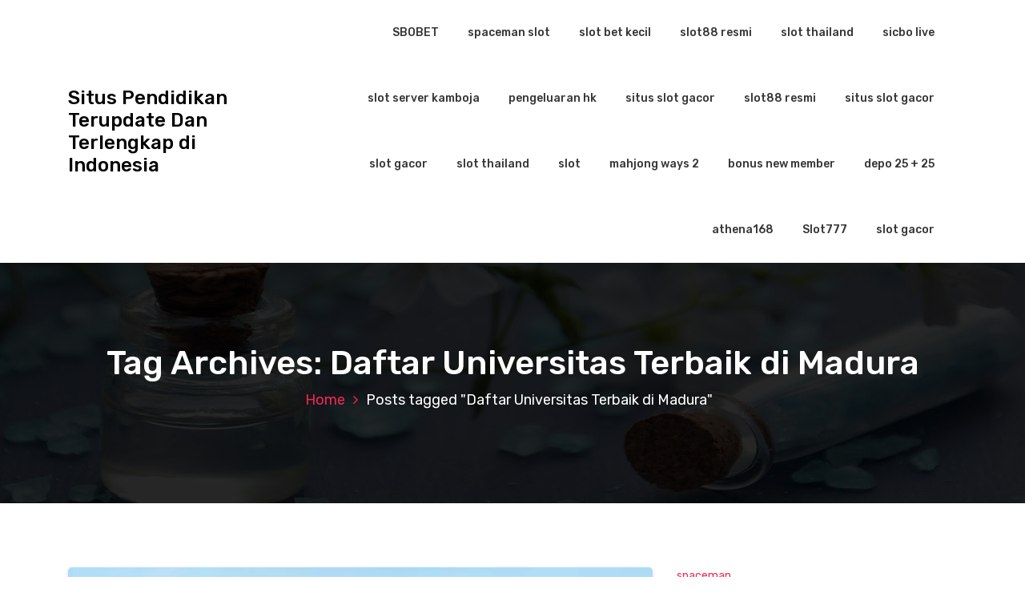

--- FILE ---
content_type: text/html; charset=UTF-8
request_url: https://inetnews.id/tag/daftar-universitas-terbaik-di-madura/
body_size: 12941
content:
<!DOCTYPE html>
<html lang="id">
	<head>
		<meta charset="UTF-8">
		<meta name="viewport" content="width=device-width, initial-scale=1">
		<link rel="profile" href="https://gmpg.org/xfn/11">
		
		<meta name='robots' content='index, follow, max-image-preview:large, max-snippet:-1, max-video-preview:-1'/>

	<!-- This site is optimized with the Yoast SEO plugin v23.2 - https://yoast.com/wordpress/plugins/seo/ -->
	<title>Daftar Universitas Terbaik di Madura Arsip - Situs Pendidikan Terupdate Dan Terlengkap di Indonesia</title>
	<link rel="canonical" href="https://inetnews.id/tag/daftar-universitas-terbaik-di-madura/"/>
	<meta property="og:locale" content="id_ID"/>
	<meta property="og:type" content="article"/>
	<meta property="og:title" content="Daftar Universitas Terbaik di Madura Arsip - Situs Pendidikan Terupdate Dan Terlengkap di Indonesia"/>
	<meta property="og:url" content="https://inetnews.id/tag/daftar-universitas-terbaik-di-madura/"/>
	<meta property="og:site_name" content="Situs Pendidikan Terupdate Dan Terlengkap di Indonesia"/>
	<meta name="twitter:card" content="summary_large_image"/>
	<script type="application/ld+json" class="yoast-schema-graph">{"@context":"https://schema.org","@graph":[{"@type":"CollectionPage","@id":"https://inetnews.id/tag/daftar-universitas-terbaik-di-madura/","url":"https://inetnews.id/tag/daftar-universitas-terbaik-di-madura/","name":"Daftar Universitas Terbaik di Madura Arsip - Situs Pendidikan Terupdate Dan Terlengkap di Indonesia","isPartOf":{"@id":"https://inetnews.id/#website"},"primaryImageOfPage":{"@id":"https://inetnews.id/tag/daftar-universitas-terbaik-di-madura/#primaryimage"},"image":{"@id":"https://inetnews.id/tag/daftar-universitas-terbaik-di-madura/#primaryimage"},"thumbnailUrl":"https://inetnews.id/wp-content/uploads/2023/10/image-2023-10-20T100408.964.png","breadcrumb":{"@id":"https://inetnews.id/tag/daftar-universitas-terbaik-di-madura/#breadcrumb"},"inLanguage":"id"},{"@type":"ImageObject","inLanguage":"id","@id":"https://inetnews.id/tag/daftar-universitas-terbaik-di-madura/#primaryimage","url":"https://inetnews.id/wp-content/uploads/2023/10/image-2023-10-20T100408.964.png","contentUrl":"https://inetnews.id/wp-content/uploads/2023/10/image-2023-10-20T100408.964.png","width":640,"height":360,"caption":"5 Daftar Universitas Terbaik di Madura"},{"@type":"BreadcrumbList","@id":"https://inetnews.id/tag/daftar-universitas-terbaik-di-madura/#breadcrumb","itemListElement":[{"@type":"ListItem","position":1,"name":"Beranda","item":"https://inetnews.id/"},{"@type":"ListItem","position":2,"name":"Daftar Universitas Terbaik di Madura"}]},{"@type":"WebSite","@id":"https://inetnews.id/#website","url":"https://inetnews.id/","name":"Situs Pendidikan Terupdate Dan Terlengkap di Indonesia","description":"","potentialAction":[{"@type":"SearchAction","target":{"@type":"EntryPoint","urlTemplate":"https://inetnews.id/?s={search_term_string}"},"query-input":"required name=search_term_string"}],"inLanguage":"id"}]}</script>
	<!-- / Yoast SEO plugin. -->


<link rel='dns-prefetch' href='//fonts.googleapis.com'/>
<link rel="alternate" type="application/rss+xml" title="Situs Pendidikan Terupdate Dan Terlengkap di Indonesia &raquo; Feed" href="https://inetnews.id/feed/"/>
<link rel="alternate" type="application/rss+xml" title="Situs Pendidikan Terupdate Dan Terlengkap di Indonesia &raquo; Umpan Komentar" href="https://inetnews.id/comments/feed/"/>
<link rel="alternate" type="application/rss+xml" title="Situs Pendidikan Terupdate Dan Terlengkap di Indonesia &raquo; Daftar Universitas Terbaik di Madura Umpan Tag" href="https://inetnews.id/tag/daftar-universitas-terbaik-di-madura/feed/"/>
<style id='wp-img-auto-sizes-contain-inline-css' type='text/css'>
img:is([sizes=auto i],[sizes^="auto," i]){contain-intrinsic-size:3000px 1500px}
/*# sourceURL=wp-img-auto-sizes-contain-inline-css */
</style>
<style id='wp-emoji-styles-inline-css' type='text/css'>

	img.wp-smiley, img.emoji {
		display: inline !important;
		border: none !important;
		box-shadow: none !important;
		height: 1em !important;
		width: 1em !important;
		margin: 0 0.07em !important;
		vertical-align: -0.1em !important;
		background: none !important;
		padding: 0 !important;
	}
/*# sourceURL=wp-emoji-styles-inline-css */
</style>
<style id='wp-block-library-inline-css' type='text/css'>
:root{--wp-block-synced-color:#7a00df;--wp-block-synced-color--rgb:122,0,223;--wp-bound-block-color:var(--wp-block-synced-color);--wp-editor-canvas-background:#ddd;--wp-admin-theme-color:#007cba;--wp-admin-theme-color--rgb:0,124,186;--wp-admin-theme-color-darker-10:#006ba1;--wp-admin-theme-color-darker-10--rgb:0,107,160.5;--wp-admin-theme-color-darker-20:#005a87;--wp-admin-theme-color-darker-20--rgb:0,90,135;--wp-admin-border-width-focus:2px}@media (min-resolution:192dpi){:root{--wp-admin-border-width-focus:1.5px}}.wp-element-button{cursor:pointer}:root .has-very-light-gray-background-color{background-color:#eee}:root .has-very-dark-gray-background-color{background-color:#313131}:root .has-very-light-gray-color{color:#eee}:root .has-very-dark-gray-color{color:#313131}:root .has-vivid-green-cyan-to-vivid-cyan-blue-gradient-background{background:linear-gradient(135deg,#00d084,#0693e3)}:root .has-purple-crush-gradient-background{background:linear-gradient(135deg,#34e2e4,#4721fb 50%,#ab1dfe)}:root .has-hazy-dawn-gradient-background{background:linear-gradient(135deg,#faaca8,#dad0ec)}:root .has-subdued-olive-gradient-background{background:linear-gradient(135deg,#fafae1,#67a671)}:root .has-atomic-cream-gradient-background{background:linear-gradient(135deg,#fdd79a,#004a59)}:root .has-nightshade-gradient-background{background:linear-gradient(135deg,#330968,#31cdcf)}:root .has-midnight-gradient-background{background:linear-gradient(135deg,#020381,#2874fc)}:root{--wp--preset--font-size--normal:16px;--wp--preset--font-size--huge:42px}.has-regular-font-size{font-size:1em}.has-larger-font-size{font-size:2.625em}.has-normal-font-size{font-size:var(--wp--preset--font-size--normal)}.has-huge-font-size{font-size:var(--wp--preset--font-size--huge)}.has-text-align-center{text-align:center}.has-text-align-left{text-align:left}.has-text-align-right{text-align:right}.has-fit-text{white-space:nowrap!important}#end-resizable-editor-section{display:none}.aligncenter{clear:both}.items-justified-left{justify-content:flex-start}.items-justified-center{justify-content:center}.items-justified-right{justify-content:flex-end}.items-justified-space-between{justify-content:space-between}.screen-reader-text{border:0;clip-path:inset(50%);height:1px;margin:-1px;overflow:hidden;padding:0;position:absolute;width:1px;word-wrap:normal!important}.screen-reader-text:focus{background-color:#ddd;clip-path:none;color:#444;display:block;font-size:1em;height:auto;left:5px;line-height:normal;padding:15px 23px 14px;text-decoration:none;top:5px;width:auto;z-index:100000}html :where(.has-border-color){border-style:solid}html :where([style*=border-top-color]){border-top-style:solid}html :where([style*=border-right-color]){border-right-style:solid}html :where([style*=border-bottom-color]){border-bottom-style:solid}html :where([style*=border-left-color]){border-left-style:solid}html :where([style*=border-width]){border-style:solid}html :where([style*=border-top-width]){border-top-style:solid}html :where([style*=border-right-width]){border-right-style:solid}html :where([style*=border-bottom-width]){border-bottom-style:solid}html :where([style*=border-left-width]){border-left-style:solid}html :where(img[class*=wp-image-]){height:auto;max-width:100%}:where(figure){margin:0 0 1em}html :where(.is-position-sticky){--wp-admin--admin-bar--position-offset:var(--wp-admin--admin-bar--height,0px)}@media screen and (max-width:600px){html :where(.is-position-sticky){--wp-admin--admin-bar--position-offset:0px}}

/*# sourceURL=wp-block-library-inline-css */
</style><style id='wp-block-archives-inline-css' type='text/css'>
.wp-block-archives{box-sizing:border-box}.wp-block-archives-dropdown label{display:block}
/*# sourceURL=https://inetnews.id/wp-includes/blocks/archives/style.min.css */
</style>
<style id='wp-block-heading-inline-css' type='text/css'>
h1:where(.wp-block-heading).has-background,h2:where(.wp-block-heading).has-background,h3:where(.wp-block-heading).has-background,h4:where(.wp-block-heading).has-background,h5:where(.wp-block-heading).has-background,h6:where(.wp-block-heading).has-background{padding:1.25em 2.375em}h1.has-text-align-left[style*=writing-mode]:where([style*=vertical-lr]),h1.has-text-align-right[style*=writing-mode]:where([style*=vertical-rl]),h2.has-text-align-left[style*=writing-mode]:where([style*=vertical-lr]),h2.has-text-align-right[style*=writing-mode]:where([style*=vertical-rl]),h3.has-text-align-left[style*=writing-mode]:where([style*=vertical-lr]),h3.has-text-align-right[style*=writing-mode]:where([style*=vertical-rl]),h4.has-text-align-left[style*=writing-mode]:where([style*=vertical-lr]),h4.has-text-align-right[style*=writing-mode]:where([style*=vertical-rl]),h5.has-text-align-left[style*=writing-mode]:where([style*=vertical-lr]),h5.has-text-align-right[style*=writing-mode]:where([style*=vertical-rl]),h6.has-text-align-left[style*=writing-mode]:where([style*=vertical-lr]),h6.has-text-align-right[style*=writing-mode]:where([style*=vertical-rl]){rotate:180deg}
/*# sourceURL=https://inetnews.id/wp-includes/blocks/heading/style.min.css */
</style>
<style id='wp-block-code-inline-css' type='text/css'>
.wp-block-code{box-sizing:border-box}.wp-block-code code{
  /*!rtl:begin:ignore*/direction:ltr;display:block;font-family:inherit;overflow-wrap:break-word;text-align:initial;white-space:pre-wrap
  /*!rtl:end:ignore*/}
/*# sourceURL=https://inetnews.id/wp-includes/blocks/code/style.min.css */
</style>
<style id='wp-block-group-inline-css' type='text/css'>
.wp-block-group{box-sizing:border-box}:where(.wp-block-group.wp-block-group-is-layout-constrained){position:relative}
/*# sourceURL=https://inetnews.id/wp-includes/blocks/group/style.min.css */
</style>
<style id='global-styles-inline-css' type='text/css'>
:root{--wp--preset--aspect-ratio--square: 1;--wp--preset--aspect-ratio--4-3: 4/3;--wp--preset--aspect-ratio--3-4: 3/4;--wp--preset--aspect-ratio--3-2: 3/2;--wp--preset--aspect-ratio--2-3: 2/3;--wp--preset--aspect-ratio--16-9: 16/9;--wp--preset--aspect-ratio--9-16: 9/16;--wp--preset--color--black: #000000;--wp--preset--color--cyan-bluish-gray: #abb8c3;--wp--preset--color--white: #ffffff;--wp--preset--color--pale-pink: #f78da7;--wp--preset--color--vivid-red: #cf2e2e;--wp--preset--color--luminous-vivid-orange: #ff6900;--wp--preset--color--luminous-vivid-amber: #fcb900;--wp--preset--color--light-green-cyan: #7bdcb5;--wp--preset--color--vivid-green-cyan: #00d084;--wp--preset--color--pale-cyan-blue: #8ed1fc;--wp--preset--color--vivid-cyan-blue: #0693e3;--wp--preset--color--vivid-purple: #9b51e0;--wp--preset--gradient--vivid-cyan-blue-to-vivid-purple: linear-gradient(135deg,rgb(6,147,227) 0%,rgb(155,81,224) 100%);--wp--preset--gradient--light-green-cyan-to-vivid-green-cyan: linear-gradient(135deg,rgb(122,220,180) 0%,rgb(0,208,130) 100%);--wp--preset--gradient--luminous-vivid-amber-to-luminous-vivid-orange: linear-gradient(135deg,rgb(252,185,0) 0%,rgb(255,105,0) 100%);--wp--preset--gradient--luminous-vivid-orange-to-vivid-red: linear-gradient(135deg,rgb(255,105,0) 0%,rgb(207,46,46) 100%);--wp--preset--gradient--very-light-gray-to-cyan-bluish-gray: linear-gradient(135deg,rgb(238,238,238) 0%,rgb(169,184,195) 100%);--wp--preset--gradient--cool-to-warm-spectrum: linear-gradient(135deg,rgb(74,234,220) 0%,rgb(151,120,209) 20%,rgb(207,42,186) 40%,rgb(238,44,130) 60%,rgb(251,105,98) 80%,rgb(254,248,76) 100%);--wp--preset--gradient--blush-light-purple: linear-gradient(135deg,rgb(255,206,236) 0%,rgb(152,150,240) 100%);--wp--preset--gradient--blush-bordeaux: linear-gradient(135deg,rgb(254,205,165) 0%,rgb(254,45,45) 50%,rgb(107,0,62) 100%);--wp--preset--gradient--luminous-dusk: linear-gradient(135deg,rgb(255,203,112) 0%,rgb(199,81,192) 50%,rgb(65,88,208) 100%);--wp--preset--gradient--pale-ocean: linear-gradient(135deg,rgb(255,245,203) 0%,rgb(182,227,212) 50%,rgb(51,167,181) 100%);--wp--preset--gradient--electric-grass: linear-gradient(135deg,rgb(202,248,128) 0%,rgb(113,206,126) 100%);--wp--preset--gradient--midnight: linear-gradient(135deg,rgb(2,3,129) 0%,rgb(40,116,252) 100%);--wp--preset--font-size--small: 13px;--wp--preset--font-size--medium: 20px;--wp--preset--font-size--large: 36px;--wp--preset--font-size--x-large: 42px;--wp--preset--spacing--20: 0.44rem;--wp--preset--spacing--30: 0.67rem;--wp--preset--spacing--40: 1rem;--wp--preset--spacing--50: 1.5rem;--wp--preset--spacing--60: 2.25rem;--wp--preset--spacing--70: 3.38rem;--wp--preset--spacing--80: 5.06rem;--wp--preset--shadow--natural: 6px 6px 9px rgba(0, 0, 0, 0.2);--wp--preset--shadow--deep: 12px 12px 50px rgba(0, 0, 0, 0.4);--wp--preset--shadow--sharp: 6px 6px 0px rgba(0, 0, 0, 0.2);--wp--preset--shadow--outlined: 6px 6px 0px -3px rgb(255, 255, 255), 6px 6px rgb(0, 0, 0);--wp--preset--shadow--crisp: 6px 6px 0px rgb(0, 0, 0);}:where(.is-layout-flex){gap: 0.5em;}:where(.is-layout-grid){gap: 0.5em;}body .is-layout-flex{display: flex;}.is-layout-flex{flex-wrap: wrap;align-items: center;}.is-layout-flex > :is(*, div){margin: 0;}body .is-layout-grid{display: grid;}.is-layout-grid > :is(*, div){margin: 0;}:where(.wp-block-columns.is-layout-flex){gap: 2em;}:where(.wp-block-columns.is-layout-grid){gap: 2em;}:where(.wp-block-post-template.is-layout-flex){gap: 1.25em;}:where(.wp-block-post-template.is-layout-grid){gap: 1.25em;}.has-black-color{color: var(--wp--preset--color--black) !important;}.has-cyan-bluish-gray-color{color: var(--wp--preset--color--cyan-bluish-gray) !important;}.has-white-color{color: var(--wp--preset--color--white) !important;}.has-pale-pink-color{color: var(--wp--preset--color--pale-pink) !important;}.has-vivid-red-color{color: var(--wp--preset--color--vivid-red) !important;}.has-luminous-vivid-orange-color{color: var(--wp--preset--color--luminous-vivid-orange) !important;}.has-luminous-vivid-amber-color{color: var(--wp--preset--color--luminous-vivid-amber) !important;}.has-light-green-cyan-color{color: var(--wp--preset--color--light-green-cyan) !important;}.has-vivid-green-cyan-color{color: var(--wp--preset--color--vivid-green-cyan) !important;}.has-pale-cyan-blue-color{color: var(--wp--preset--color--pale-cyan-blue) !important;}.has-vivid-cyan-blue-color{color: var(--wp--preset--color--vivid-cyan-blue) !important;}.has-vivid-purple-color{color: var(--wp--preset--color--vivid-purple) !important;}.has-black-background-color{background-color: var(--wp--preset--color--black) !important;}.has-cyan-bluish-gray-background-color{background-color: var(--wp--preset--color--cyan-bluish-gray) !important;}.has-white-background-color{background-color: var(--wp--preset--color--white) !important;}.has-pale-pink-background-color{background-color: var(--wp--preset--color--pale-pink) !important;}.has-vivid-red-background-color{background-color: var(--wp--preset--color--vivid-red) !important;}.has-luminous-vivid-orange-background-color{background-color: var(--wp--preset--color--luminous-vivid-orange) !important;}.has-luminous-vivid-amber-background-color{background-color: var(--wp--preset--color--luminous-vivid-amber) !important;}.has-light-green-cyan-background-color{background-color: var(--wp--preset--color--light-green-cyan) !important;}.has-vivid-green-cyan-background-color{background-color: var(--wp--preset--color--vivid-green-cyan) !important;}.has-pale-cyan-blue-background-color{background-color: var(--wp--preset--color--pale-cyan-blue) !important;}.has-vivid-cyan-blue-background-color{background-color: var(--wp--preset--color--vivid-cyan-blue) !important;}.has-vivid-purple-background-color{background-color: var(--wp--preset--color--vivid-purple) !important;}.has-black-border-color{border-color: var(--wp--preset--color--black) !important;}.has-cyan-bluish-gray-border-color{border-color: var(--wp--preset--color--cyan-bluish-gray) !important;}.has-white-border-color{border-color: var(--wp--preset--color--white) !important;}.has-pale-pink-border-color{border-color: var(--wp--preset--color--pale-pink) !important;}.has-vivid-red-border-color{border-color: var(--wp--preset--color--vivid-red) !important;}.has-luminous-vivid-orange-border-color{border-color: var(--wp--preset--color--luminous-vivid-orange) !important;}.has-luminous-vivid-amber-border-color{border-color: var(--wp--preset--color--luminous-vivid-amber) !important;}.has-light-green-cyan-border-color{border-color: var(--wp--preset--color--light-green-cyan) !important;}.has-vivid-green-cyan-border-color{border-color: var(--wp--preset--color--vivid-green-cyan) !important;}.has-pale-cyan-blue-border-color{border-color: var(--wp--preset--color--pale-cyan-blue) !important;}.has-vivid-cyan-blue-border-color{border-color: var(--wp--preset--color--vivid-cyan-blue) !important;}.has-vivid-purple-border-color{border-color: var(--wp--preset--color--vivid-purple) !important;}.has-vivid-cyan-blue-to-vivid-purple-gradient-background{background: var(--wp--preset--gradient--vivid-cyan-blue-to-vivid-purple) !important;}.has-light-green-cyan-to-vivid-green-cyan-gradient-background{background: var(--wp--preset--gradient--light-green-cyan-to-vivid-green-cyan) !important;}.has-luminous-vivid-amber-to-luminous-vivid-orange-gradient-background{background: var(--wp--preset--gradient--luminous-vivid-amber-to-luminous-vivid-orange) !important;}.has-luminous-vivid-orange-to-vivid-red-gradient-background{background: var(--wp--preset--gradient--luminous-vivid-orange-to-vivid-red) !important;}.has-very-light-gray-to-cyan-bluish-gray-gradient-background{background: var(--wp--preset--gradient--very-light-gray-to-cyan-bluish-gray) !important;}.has-cool-to-warm-spectrum-gradient-background{background: var(--wp--preset--gradient--cool-to-warm-spectrum) !important;}.has-blush-light-purple-gradient-background{background: var(--wp--preset--gradient--blush-light-purple) !important;}.has-blush-bordeaux-gradient-background{background: var(--wp--preset--gradient--blush-bordeaux) !important;}.has-luminous-dusk-gradient-background{background: var(--wp--preset--gradient--luminous-dusk) !important;}.has-pale-ocean-gradient-background{background: var(--wp--preset--gradient--pale-ocean) !important;}.has-electric-grass-gradient-background{background: var(--wp--preset--gradient--electric-grass) !important;}.has-midnight-gradient-background{background: var(--wp--preset--gradient--midnight) !important;}.has-small-font-size{font-size: var(--wp--preset--font-size--small) !important;}.has-medium-font-size{font-size: var(--wp--preset--font-size--medium) !important;}.has-large-font-size{font-size: var(--wp--preset--font-size--large) !important;}.has-x-large-font-size{font-size: var(--wp--preset--font-size--x-large) !important;}
/*# sourceURL=global-styles-inline-css */
</style>

<style id='classic-theme-styles-inline-css' type='text/css'>
/*! This file is auto-generated */
.wp-block-button__link{color:#fff;background-color:#32373c;border-radius:9999px;box-shadow:none;text-decoration:none;padding:calc(.667em + 2px) calc(1.333em + 2px);font-size:1.125em}.wp-block-file__button{background:#32373c;color:#fff;text-decoration:none}
/*# sourceURL=/wp-includes/css/classic-themes.min.css */
</style>
<link rel='stylesheet' id='bootstrap-min-css' href='https://inetnews.id/wp-content/themes/hantus/assets/css/bootstrap.min.css?ver=6.9' type='text/css' media='all'/>
<link rel='stylesheet' id='meanmenu-min-css' href='https://inetnews.id/wp-content/themes/hantus/assets/css/meanmenu.min.css?ver=6.9' type='text/css' media='all'/>
<link rel='stylesheet' id='hantus-typography-css' href='https://inetnews.id/wp-content/themes/hantus/assets/css/typography/typograhpy.css?ver=6.9' type='text/css' media='all'/>
<link rel='stylesheet' id='font-awesome-css' href='https://inetnews.id/wp-content/themes/hantus/assets/css/fonts/font-awesome/css/font-awesome.min.css?ver=6.9' type='text/css' media='all'/>
<link rel='stylesheet' id='owl-carousel-min-css' href='https://inetnews.id/wp-content/themes/hantus/assets/css/owl.carousel.min.css?ver=6.9' type='text/css' media='all'/>
<link rel='stylesheet' id='hantus-wp-test-css' href='https://inetnews.id/wp-content/themes/hantus/assets/css/wp-test.css?ver=6.9' type='text/css' media='all'/>
<link rel='stylesheet' id='hantus-woocommerce-css' href='https://inetnews.id/wp-content/themes/hantus/assets/css/woo.css?ver=6.9' type='text/css' media='all'/>
<link rel='stylesheet' id='hantus-widget-css' href='https://inetnews.id/wp-content/themes/hantus/assets/css/widget.css?ver=6.9' type='text/css' media='all'/>
<link rel='stylesheet' id='hantus-style-css' href='https://inetnews.id/wp-content/themes/hantus/style.css?ver=6.9' type='text/css' media='all'/>
<link rel='stylesheet' id='hantus-responsive-css' href='https://inetnews.id/wp-content/themes/hantus/assets/css/responsive.css?ver=6.9' type='text/css' media='all'/>
<link rel='stylesheet' id='hantus-default-css' href='https://inetnews.id/wp-content/themes/hantus/assets/css/colors/default.css?ver=6.9' type='text/css' media='all'/>
<link crossorigin="anonymous" rel='stylesheet' id='hantus-fonts-css' href='//fonts.googleapis.com/css?family=Dancing+Script%3A400%2C700%7CRubik%3A300%2C400%2C500%2C700%2C900&#038;subset=latin%2Clatin-ext' type='text/css' media='all'/>
<script type="text/javascript" src="https://inetnews.id/wp-includes/js/jquery/jquery.min.js?ver=3.7.1" id="jquery-core-js"></script>
<script type="text/javascript" src="https://inetnews.id/wp-includes/js/jquery/jquery-migrate.min.js?ver=3.4.1" id="jquery-migrate-js"></script>
<script type="text/javascript" src="https://inetnews.id/wp-content/themes/hantus/assets/js/owl.carousel.min.js?ver=1" id="jquery-owl-carousel-js"></script>
<script type="text/javascript" src="https://inetnews.id/wp-content/themes/hantus/assets/js/custom.js?ver=1" id="hantus-custom-js-js"></script>
<link rel="https://api.w.org/" href="https://inetnews.id/wp-json/"/><link rel="alternate" title="JSON" type="application/json" href="https://inetnews.id/wp-json/wp/v2/tags/265"/><link rel="EditURI" type="application/rsd+xml" title="RSD" href="https://inetnews.id/xmlrpc.php?rsd"/>
<meta name="generator" content="WordPress 6.9"/>
<div style="display:none;">
<a href="https://rajamahjong.id/">rajamahjong</a><br>
<a href="https://eventoselclaustro.com/">slot deposit 5000</a><br>
<a href="https://sacreddeermerch.id/">slot bonus</a><br>
<a href="https://longwoodroofingpros.com/">nova88 alternatif</a><br>
<a href="https://southspizza.com/">ibcbet login</a><br>
<a href="https://hyundaiharapanindah.id/">slot bonus</a><br>
<a href="https://www.kingvaletservice.id/">sbobet88</a><br>
<a href="https://www.achecocinanikkei.com/">slot bonus 100</a><br>
	<a href="https://dankysbbq.com/">judi bola parlay</a><br>
	<a href="https://www.atrbpnkabserang.com/">slot server thailand no 1</a><br>
<a href="https://rajamahjong.com/">rajamahjong.com</a><br>
</div>
	<style type="text/css">
			.site-title,
		.site-description {
			color: #000000;
		}
		</style>
	<!-- There is no amphtml version available for this URL. -->	</head>
	
<body class="archive tag tag-daftar-universitas-terbaik-di-madura tag-265 wp-theme-hantus hfeed">
<div id="page" class="site">
	<a class="skip-link screen-reader-text" href="#main">Skip to content</a>
	
	<!-- Start: Header
============================= -->
    <!-- Start: Navigation
    ============================= -->
    <section class="navbar-wrapper">
        <div class="navbar-area sticky-nav">
            <div class="container">
                <div class="row">
                    <div class="col-lg-3 col-7 my-auto">
                        <div class="logo main">
                          							<a href="https://inetnews.id/">
								<h4 class="site-title">
									Situs Pendidikan Terupdate Dan Terlengkap di Indonesia								</h4>
							</a>			
												                        </div>
                    </div>
                    <div class="col-lg-9 col-4 d-none d-lg-inline-block text-right my-auto">
                    	<div class="navigation">
	                        <nav class="main-menu">
	                            <ul id="menu-tanpa-nama" class=""><li itemscope="itemscope" itemtype="https://www.schema.org/SiteNavigationElement" id="menu-item-303" class="menu-item menu-item-type-custom menu-item-object-custom menu-item-303 nav-item"><a title="SBOBET" href="https://bppjambi.info/" class="nav-link">SBOBET</a></li>
<li itemscope="itemscope" itemtype="https://www.schema.org/SiteNavigationElement" id="menu-item-317" class="menu-item menu-item-type-custom menu-item-object-custom menu-item-317 nav-item"><a title="spaceman slot" href="https://edennailsfairlawn.com/" class="nav-link">spaceman slot</a></li>
<li itemscope="itemscope" itemtype="https://www.schema.org/SiteNavigationElement" id="menu-item-413" class="menu-item menu-item-type-custom menu-item-object-custom menu-item-413 nav-item"><a title="slot bet kecil" href="https://desabangsring-banyuwangi.com/" class="nav-link">slot bet kecil</a></li>
<li itemscope="itemscope" itemtype="https://www.schema.org/SiteNavigationElement" id="menu-item-415" class="menu-item menu-item-type-custom menu-item-object-custom menu-item-415 nav-item"><a title="slot88 resmi" href="https://rutanpekanbaru.id/" class="nav-link">slot88 resmi</a></li>
<li itemscope="itemscope" itemtype="https://www.schema.org/SiteNavigationElement" id="menu-item-425" class="menu-item menu-item-type-custom menu-item-object-custom menu-item-425 nav-item"><a title="slot thailand" href="https://www.sukhothai-oakpark.com/" class="nav-link">slot thailand</a></li>
<li itemscope="itemscope" itemtype="https://www.schema.org/SiteNavigationElement" id="menu-item-426" class="menu-item menu-item-type-custom menu-item-object-custom menu-item-426 nav-item"><a title="sicbo live" href="https://www.stthomasapostle.org/" class="nav-link">sicbo live</a></li>
<li itemscope="itemscope" itemtype="https://www.schema.org/SiteNavigationElement" id="menu-item-427" class="menu-item menu-item-type-custom menu-item-object-custom menu-item-427 nav-item"><a title="slot server kamboja" href="https://julietinparis.net/" class="nav-link">slot server kamboja</a></li>
<li itemscope="itemscope" itemtype="https://www.schema.org/SiteNavigationElement" id="menu-item-429" class="menu-item menu-item-type-custom menu-item-object-custom menu-item-429 nav-item"><a title="pengeluaran hk" href="https://welcomehkpools.com/" class="nav-link">pengeluaran hk</a></li>
<li itemscope="itemscope" itemtype="https://www.schema.org/SiteNavigationElement" id="menu-item-430" class="menu-item menu-item-type-custom menu-item-object-custom menu-item-430 nav-item"><a title="situs slot gacor" href="https://apartemensummareconbekasi.com/" class="nav-link">situs slot gacor</a></li>
<li itemscope="itemscope" itemtype="https://www.schema.org/SiteNavigationElement" id="menu-item-432" class="menu-item menu-item-type-custom menu-item-object-custom menu-item-432 nav-item"><a title="slot88 resmi" href="https://www.jaxscrapmetalrecycling.com/" class="nav-link">slot88 resmi</a></li>
<li itemscope="itemscope" itemtype="https://www.schema.org/SiteNavigationElement" id="menu-item-433" class="menu-item menu-item-type-custom menu-item-object-custom menu-item-433 nav-item"><a title="situs slot gacor" href="https://supafreshjapan.com/" class="nav-link">situs slot gacor</a></li>
<li itemscope="itemscope" itemtype="https://www.schema.org/SiteNavigationElement" id="menu-item-435" class="menu-item menu-item-type-custom menu-item-object-custom menu-item-435 nav-item"><a title="slot gacor" href="https://spoondc.com/" class="nav-link">slot gacor</a></li>
<li itemscope="itemscope" itemtype="https://www.schema.org/SiteNavigationElement" id="menu-item-436" class="menu-item menu-item-type-custom menu-item-object-custom menu-item-436 nav-item"><a title="slot thailand" href="https://klinikhukumkalsel.com/" class="nav-link">slot thailand</a></li>
<li itemscope="itemscope" itemtype="https://www.schema.org/SiteNavigationElement" id="menu-item-437" class="menu-item menu-item-type-custom menu-item-object-custom menu-item-437 nav-item"><a title="slot" href="https://www.lokerpontianak.com/" class="nav-link">slot</a></li>
<li itemscope="itemscope" itemtype="https://www.schema.org/SiteNavigationElement" id="menu-item-442" class="menu-item menu-item-type-custom menu-item-object-custom menu-item-442 nav-item"><a title="mahjong ways 2" href="https://www.tvrisulsel.com/" class="nav-link">mahjong ways 2</a></li>
<li itemscope="itemscope" itemtype="https://www.schema.org/SiteNavigationElement" id="menu-item-443" class="menu-item menu-item-type-custom menu-item-object-custom menu-item-443 nav-item"><a title="bonus new member" href="https://www.lokermedanterbaru.com/" class="nav-link">bonus new member</a></li>
<li itemscope="itemscope" itemtype="https://www.schema.org/SiteNavigationElement" id="menu-item-451" class="menu-item menu-item-type-custom menu-item-object-custom menu-item-451 nav-item"><a title="depo 25 + 25" href="https://www.mangasusu.co.id/" class="nav-link">depo 25 + 25</a></li>
<li itemscope="itemscope" itemtype="https://www.schema.org/SiteNavigationElement" id="menu-item-456" class="menu-item menu-item-type-custom menu-item-object-custom menu-item-456 nav-item"><a title="athena168" href="https://www.cousinsbbq.org/" class="nav-link">athena168</a></li>
<li itemscope="itemscope" itemtype="https://www.schema.org/SiteNavigationElement" id="menu-item-458" class="menu-item menu-item-type-custom menu-item-object-custom menu-item-458 nav-item"><a title="Slot777" href="https://culichitown.net/" class="nav-link">Slot777</a></li>
<li itemscope="itemscope" itemtype="https://www.schema.org/SiteNavigationElement" id="menu-item-459" class="menu-item menu-item-type-custom menu-item-object-custom menu-item-459 nav-item"><a title="slot gacor" href="https://www.miramar-hospital.com/" class="nav-link">slot gacor</a></li>
</ul>	                        </nav>
							<div class="mbl-right">
								<ul class="mbl">
																																			</ul>
							</div>
                        </div>
                    </div>
                    <div class="col-5 text-right d-block d-lg-none my-auto">
						<div class="mbl-right">
							<ul class="mbl">
																							</ul>
						</div>
                    </div>
					<div class="sb-search sb-search-popup">
						<div class="sb-search-pop">
							<form action="https://inetnews.id/">
								<input class="sb-search-input" placeholder="Search" type="search" value="" name="s" id="s">
								<button type="button" id='search-clicker' class="sb-icon-search"><i class="fa fa-close"></i></button>
							</form>
						</div>
					</div>
                </div>
            </div>
            <!-- Start Mobile Menu -->
            <div class="mobile-menu-area d-lg-none">
                <div class="container">
                    <div class="row">
                        <div class="col-md-12">
                            <div class="mobile-menu">
                                <nav class="mobile-menu-active">
                                   <ul id="menu-tanpa-nama-1" class=""><li itemscope="itemscope" itemtype="https://www.schema.org/SiteNavigationElement" class="menu-item menu-item-type-custom menu-item-object-custom menu-item-303 nav-item"><a title="SBOBET" href="https://bppjambi.info/" class="nav-link">SBOBET</a></li>
<li itemscope="itemscope" itemtype="https://www.schema.org/SiteNavigationElement" class="menu-item menu-item-type-custom menu-item-object-custom menu-item-317 nav-item"><a title="spaceman slot" href="https://edennailsfairlawn.com/" class="nav-link">spaceman slot</a></li>
<li itemscope="itemscope" itemtype="https://www.schema.org/SiteNavigationElement" class="menu-item menu-item-type-custom menu-item-object-custom menu-item-413 nav-item"><a title="slot bet kecil" href="https://desabangsring-banyuwangi.com/" class="nav-link">slot bet kecil</a></li>
<li itemscope="itemscope" itemtype="https://www.schema.org/SiteNavigationElement" class="menu-item menu-item-type-custom menu-item-object-custom menu-item-415 nav-item"><a title="slot88 resmi" href="https://rutanpekanbaru.id/" class="nav-link">slot88 resmi</a></li>
<li itemscope="itemscope" itemtype="https://www.schema.org/SiteNavigationElement" class="menu-item menu-item-type-custom menu-item-object-custom menu-item-425 nav-item"><a title="slot thailand" href="https://www.sukhothai-oakpark.com/" class="nav-link">slot thailand</a></li>
<li itemscope="itemscope" itemtype="https://www.schema.org/SiteNavigationElement" class="menu-item menu-item-type-custom menu-item-object-custom menu-item-426 nav-item"><a title="sicbo live" href="https://www.stthomasapostle.org/" class="nav-link">sicbo live</a></li>
<li itemscope="itemscope" itemtype="https://www.schema.org/SiteNavigationElement" class="menu-item menu-item-type-custom menu-item-object-custom menu-item-427 nav-item"><a title="slot server kamboja" href="https://julietinparis.net/" class="nav-link">slot server kamboja</a></li>
<li itemscope="itemscope" itemtype="https://www.schema.org/SiteNavigationElement" class="menu-item menu-item-type-custom menu-item-object-custom menu-item-429 nav-item"><a title="pengeluaran hk" href="https://welcomehkpools.com/" class="nav-link">pengeluaran hk</a></li>
<li itemscope="itemscope" itemtype="https://www.schema.org/SiteNavigationElement" class="menu-item menu-item-type-custom menu-item-object-custom menu-item-430 nav-item"><a title="situs slot gacor" href="https://apartemensummareconbekasi.com/" class="nav-link">situs slot gacor</a></li>
<li itemscope="itemscope" itemtype="https://www.schema.org/SiteNavigationElement" class="menu-item menu-item-type-custom menu-item-object-custom menu-item-432 nav-item"><a title="slot88 resmi" href="https://www.jaxscrapmetalrecycling.com/" class="nav-link">slot88 resmi</a></li>
<li itemscope="itemscope" itemtype="https://www.schema.org/SiteNavigationElement" class="menu-item menu-item-type-custom menu-item-object-custom menu-item-433 nav-item"><a title="situs slot gacor" href="https://supafreshjapan.com/" class="nav-link">situs slot gacor</a></li>
<li itemscope="itemscope" itemtype="https://www.schema.org/SiteNavigationElement" class="menu-item menu-item-type-custom menu-item-object-custom menu-item-435 nav-item"><a title="slot gacor" href="https://spoondc.com/" class="nav-link">slot gacor</a></li>
<li itemscope="itemscope" itemtype="https://www.schema.org/SiteNavigationElement" class="menu-item menu-item-type-custom menu-item-object-custom menu-item-436 nav-item"><a title="slot thailand" href="https://klinikhukumkalsel.com/" class="nav-link">slot thailand</a></li>
<li itemscope="itemscope" itemtype="https://www.schema.org/SiteNavigationElement" class="menu-item menu-item-type-custom menu-item-object-custom menu-item-437 nav-item"><a title="slot" href="https://www.lokerpontianak.com/" class="nav-link">slot</a></li>
<li itemscope="itemscope" itemtype="https://www.schema.org/SiteNavigationElement" class="menu-item menu-item-type-custom menu-item-object-custom menu-item-442 nav-item"><a title="mahjong ways 2" href="https://www.tvrisulsel.com/" class="nav-link">mahjong ways 2</a></li>
<li itemscope="itemscope" itemtype="https://www.schema.org/SiteNavigationElement" class="menu-item menu-item-type-custom menu-item-object-custom menu-item-443 nav-item"><a title="bonus new member" href="https://www.lokermedanterbaru.com/" class="nav-link">bonus new member</a></li>
<li itemscope="itemscope" itemtype="https://www.schema.org/SiteNavigationElement" class="menu-item menu-item-type-custom menu-item-object-custom menu-item-451 nav-item"><a title="depo 25 + 25" href="https://www.mangasusu.co.id/" class="nav-link">depo 25 + 25</a></li>
<li itemscope="itemscope" itemtype="https://www.schema.org/SiteNavigationElement" class="menu-item menu-item-type-custom menu-item-object-custom menu-item-456 nav-item"><a title="athena168" href="https://www.cousinsbbq.org/" class="nav-link">athena168</a></li>
<li itemscope="itemscope" itemtype="https://www.schema.org/SiteNavigationElement" class="menu-item menu-item-type-custom menu-item-object-custom menu-item-458 nav-item"><a title="Slot777" href="https://culichitown.net/" class="nav-link">Slot777</a></li>
<li itemscope="itemscope" itemtype="https://www.schema.org/SiteNavigationElement" class="menu-item menu-item-type-custom menu-item-object-custom menu-item-459 nav-item"><a title="slot gacor" href="https://www.miramar-hospital.com/" class="nav-link">slot gacor</a></li>
</ul>                                </nav>
                                
                            </div>
                        </div>
                    </div>
                </div>
            </div>
            <!-- End Mobile Menu -->
        </div>        
    </section>
    <!-- End: Navigation
    ============================= -->
<section id="breadcrumb-area" style="background:url('https://inetnews.id/wp-content/themes/hantus/assets/images/bg/breadcrumb-bg.jpg') no-repeat center scroll;">

	<div class="container">
            <div class="row">
                <div class="col-12 text-center">
					<h2>
						Tag Archives: Daftar Universitas Terbaik di Madura					</h2>
					<ul class="breadcrumb-nav list-inline">
						<li><a href="https://inetnews.id">Home</a> <li class="active">Posts tagged  "Daftar Universitas Terbaik di Madura"</li></li>					</ul>
			</div>
		</div>
	</div>
</section>
	
	<div id="main"><section id="blog-content" class="section-padding">
        <div class="container">
            <div class="row">
                <!-- Blog Content -->
                <div class="col-lg-8 col-md-12 mb-5 mb-lg-0">
											<div class="row">
															<div class="col-lg-12 col-md-12 col-sm-12 mb-lg-0 mb-4">
	<article class="blog-post" id="post-239" class="post-239 post type-post status-publish format-standard has-post-thumbnail hentry category-universitas tag-daftar-universitas-di-madura tag-daftar-universitas-terbaik-di-madura tag-universitas-di-madura tag-universitas-terbaik-di-madura">
		<div class="post-thumb">
			<img width="640" height="360" src="https://inetnews.id/wp-content/uploads/2023/10/image-2023-10-20T100408.964.png" class="attachment-post-thumbnail size-post-thumbnail wp-post-image" alt="5 Daftar Universitas Terbaik di Madura" decoding="async" fetchpriority="high" srcset="https://inetnews.id/wp-content/uploads/2023/10/image-2023-10-20T100408.964.png 640w, https://inetnews.id/wp-content/uploads/2023/10/image-2023-10-20T100408.964-300x169.png 300w" sizes="(max-width: 640px) 100vw, 640px"/>	
		</div>
		<div class="post-content">
			<ul class="meta-info">
				<li class="post-date"><a href="https://inetnews.id/2023/10/">On 20  Okt  2023</a></li>
				<li class="posted-by"><a href="https://inetnews.id/author/admin_o5vs2b96/">By admin</a></li>
				 <li class="post-category"><a href="https://inetnews.id/5-daftar-universitas-terbaik-di-madura/"><i class="fa fa-folder-open"></i> <a href="https://inetnews.id/category/universitas/" rel="category tag">Universitas</a></a></li>
				<li class="comments-quantity"><a href="https://inetnews.id/5-daftar-universitas-terbaik-di-madura/?noamp=mobile#respond"><i class="fa fa-wechat"></i> 0 Comments</a></li>
			</ul>
			<h4 class="post-title"><a href="https://inetnews.id/5-daftar-universitas-terbaik-di-madura/" rel="bookmark">5 Daftar Universitas Terbaik di Madura</a></h4> 
			 <p style="text-align: justify;"><strong>5 Daftar Universitas Terbaik di Madura</strong> &#8211; Ada beberapa <a href="https://www.pa-pandan.net/">situs slot bet 200</a> rekomendari universitas terbaik di madura. Madura merupakan sebuah pulau yang bedara di timur jawa, sebelah nya kota surabaya. Dengan keindahan alam madura, terdapat juga universitas yang bisa kamu jadikan sebagai rekomendasi. Di madura terdapat universita terkemuka yang menawarkan pendidikan berkualitas. yang berfokus dengan berbagai bidang studi, Berikut ini merupakan rekomendasi universitas di madura.</p>
<h2 style="text-align: justify;">1. Universitas Trunojoyo Madura (UTM)</h2>
<p style="text-align: justify;">Universitas Trunojoyo Madura yang terletak di Bangkalan, merupakan universitas terbesar di Madura. UTM menawarkan beberapa program studi di bidang ilmu sosial, ekonomi, teknik, dan ilmu hukum. Dengan memiliki fasilitas yang modern dan dosen berkualitas, universitas tersebut sudah menghasilkan lulusan yang berkompeten dan siap bersaing di dunia kerja.</p>
<h2 style="text-align: justify;">2. Universitas Madura (UNIRA)</h2>
<p style="text-align: justify;">Universitas Madura, yang terletak di Pamekasan merupakan salah satu universitas terkemuka di Madura. Unira menawarkan berbagai program studi, termasuk ilmu komputer, ekonomi, hukum, dan pendidikan. Dengan adanya kurikulum <a href="https://sunflowerspas.com/">slot777 login</a> yang relevan dan fasilitas yang memadai, Unira berkomitmen untuk menghasilkan lulusan yang berdaya saing dan siap menghadapi tantangan global.</p>
<h2 style="text-align: justify;">3. Universitas Nahdlatul Ulama Madura (UNU)</h2>
<p style="text-align: justify;">Universitas Nahdlatul Ulama Madura yang terletak di Sumenep. Nahdlatul Ulama yang mendirikan universita tersebut merupakan sebuah organisasi Islam terbesar di Indonesia. UNU menawarkan program studi di bidang kedokteran, hukum, dan ekonomi syariah. Dengan pendekatan pendidikan yang berbasis nilai-nilai Islam, UNU bertujuan <a href="https://www.heartoftexasbb.com/">akun pro rusia</a> untuk menghasilkan lulusan yang berintegritas dan berkontribusi dalam pembangunan masyarakat.</p>
<h2 style="text-align: justify;">4. Universitas Trisakti Madura (UTAMA)</h2>
<p style="text-align: justify;">Universitas Trisakti Madura yang terletak di Sampang, merupakan universitas yang berkembang sangat pesat di Madura. UTAMA menawarkan berbagai program studi di bidang bisnis, teknik, komunikasi, dan keperawatan. Dengan fasilitas yang modern dan kurikulum yang berorientasi pada kebutuhan industri, UTAMA membekali mahasiswa dengan pengetahuan dan keterampilan yang relevan dengan dunia kerja.</p>
<p><strong>Baca juga</strong> : <a href="https://inetnews.id/10-sekolah-yang-masuk-daftar-smp-terbaik-di-ponorogo/"><strong>10 Sekolah yang Masuk Daftar SMP Terbaik di Ponorogo</strong></a></p>
<h2 style="text-align: justify;">5. Universitas Islam Madura (UIM)</h2>
<p style="text-align: justify;">Universitas Islam Madura yang terletak di Pamekasan. Majelis Ulama Indonesia (MUI) yang mendirikan universita islam Madura. UIM menawarkan berbagai program studi di bidang agama, ilmu sosial, dan ekonomi. Dengan pendekatan pendidikan yang berbasis nilai-nilai Islam. Tempat tersebut bertujuan untuk menghasilkan lulusan yang memiliki pemahaman yang mendalam tentang Islam dan siap berkontribusi dalam masyarakat. Dengan keberhasilan universitas di Madura dalam meraih peringkat dunia adalah bukti nyata komitmen mereka untuk memberikan pendidikan berkualitas tinggi kepada mahasiswa.</p>
		</div>
	</article>                            
</div>
																			</div>  
                                   </div>
                <!-- Sidebar -->
                <div class="col-lg-4 col-md-12">
	<section class="sidebar">
		<aside id="block-9" class="widget widget_block"><a href="https://izzysushi.com/">spaceman</a>
  <br/>
<a href="https://firesideinnbville.com/">situs slot</a>
  <br/>
<a href="https://nailafreshteawithnuts.com/">bola88 login</a>
  <br/>
<a href="https://eclipseschoology.com/">mahjong ways 2</a>
  <br/>
<a href="https://snehasalon.com/">slot gacor maxwin</a>
  <br/>
<a href="https://www.eddiepintosmarina.com/">nova88</a>
  <br/>
<a href="https://fairwayinnstay.com/">baccarat online</a>
  <br/>
<a href="https://www.7conserve.com/">ibcbet</a>
  <br/>
<a href="http://zamzamshoppingonline.com/">sbobet88</a>
  <br/>
 <a href="https://shophappyfeet.co/">judi bola online</a>
  <br/>
 <a href="https://bowsherathletics.com/">sicbo</a>
  <br/>
<a href="https://www.danisgrill.com/">mahjong ways 2</a>
  <br/>
<a href="https://kalikalabhairavtantrik.com/product/kasi-kalabhairava-pooja/">bonus new member 100</a>
  <br/>
<a href="https://dollys-closet.com/">link slot resmi</a><br>
<a href="https://loschavosrestaurant.com/">slot gacor</a><br>
<a href="https://www.memphishair-salon.com/">mahjong ways</a><br>
<a href="https://fulminareair.com/">slot thailand</a><br>
<a href="https://comprartcc.com/">rajascatter88 login</a><br>
<a href="https://aralinhelp.com/tula/">slot bet 100</a><br>
<a href="https://gates-of-olymp.com/">olympus slot</a>
  <br/>
<a href="https://flavorecho.com/wendys-bbq-sauce-recipe/">banggacor88</a><br>
<a href="https://sjescentralschool.com/contact-us/">https://sjescentralschool.com/contact-us/</a>
  <br/>
<a href="https://admin.redapuestoenvivo.com/">https://admin.redapuestoenvivo.com/</a>
  <br/>
<a href="https://www.lafiestagranderestaurante.com/">slot bet 100</a>
  <br/>
<a href="https://www.poldevinstitute.org/">https://www.poldevinstitute.org/</a>
  <br/>
<a href="https://www.lavishhairstudiosalon.com/">slot gacor 777</a><br>
<a href="https://www.surfmonkeyfellowship.com/">slot depo 10k</a>
  <br/>
<a href="https://kitsdls.com/mls/">spaceman slot</a><br>
<a href="https://www.pizzaprimaburbank.com/">rtp slot</a><br>
<a href="https://wing-chun.id/">Mahjong</a>
  <br/>
<a href="https://www.geekisus.com/">bonus new member 100</a><br>
<a href="https://www.italicapizzabarmenu.com/">situs slot thailand</a>
<br>
<a href="https://rajamahjong88.id/">Raja mahjong</a><br>
<a href="https://kitydr.com/">slot bet 400</a>
<br>
<a href="https://zerochlorpoolsystems.com/">slot deposit qris</a><br>
<a href="https://beacukaitarakan.com/">sbobet88</a>
  <br/>
<a href="https://rsiacatherinebooth.com/">joker gaming</a>
  <br/>
<a href="https://ramenshowlv.com/">mahjong</a>
  <br/>
<a href="https://www.desaamasingkota.com/">spaceman</a>
  <br/>
<a href="https://rutansengkang.id/">slot gacor</a><br>


<a href="https://orangemotelsavannah.com/">Situs Slot Malaysia</a>
  <br/>
<a href="https://hmihukumbrawijaya.com/">slot server thailand</a><br>
<a href="https://www.hotelfenixcucuta.com/">raja mahjong</a><br>
<a href="https://www.sernasgrill.com/">https://www.sernasgrill.com/</a><br>
<a href="https://rsudadjidarmo.id/">slot server thailand</a><br>
<a href="https://ikasma3bdg.com/">slot garansi kekalahan 100</a><br>
<a href="https://10fingersrestaurant.com/">slot deposit 10 ribu</a><br>
<a href="https://www.lesnailbar.net/">Slot Server Kamboja</a><br>
<a href="https://topgolfsuitesorlando.com/">slot thailand</a><br>
<a href="https://pcpafikotapnk.org/">slot nexus</a><br>
<a href="https://kadinkotatasik.id/">slot depo 10k</a><br>
<a href="https://webgis-kotabaru.com/">https://webgis-kotabaru.com/</a><br>
<a href="https://www.kiyi-restaurant.net/">kiyi-restaurant.net</a><br>
<a href="https://frescurapoblana.com/">frescurapoblana.com</a><br>
<a href="https://www.fratellispizzagrille.com/">slot thailand</a><br>
<a href="https://www.thehubcoffeehouse.com/">https://www.thehubcoffeehouse.com/</a><br>
<a href="https://www.perpustakaanbappedalampung.com/">https://www.perpustakaanbappedalampung.com/</a><br>
<a href="https://www.pantai-indah-kapuk-2.com/">https://www.pantai-indah-kapuk-2.com/</a><br>
<a href="https://www.hunanbardstown.com/">daftar ibcbet</a><br>
<a href="https://starlightdesserts.com/">Starlight Princess</a><br>
<a href="https://edsheeraninjakarta.com/">slot</a><br>
<a href="https://kemenag-samarinda.com/">slot88</a><br>
<a href="https://perumahan-citraland-surabaya.com/">slot bonus</a><br>
<a href="https://kimseonhothailand.com/">slot thailand</a><br>
<a href="https://thecorinthianevents.com/">spaceman slot</a><br>
<a href="https://astradaihatsunasional.com/">rtp slot</a><br>
<a href="https://elmariachibargrill.com/">mahjong</a><br>
<a href="https://greaterwellnessclinic.com/">slot bet 800</a><br>
<a href="https://www.753dumplinghouse.com/">slot 777</a><br>
<a href="https://foreverhaircollection.com/">spaceman</a><br>
<a href="https://johnnyjettart.com/">mahjong</a><br>
<a href="https://corpsehusbandmerch.net/">joker slot</a><br>
<a href="https://www.surabayafrozenfood.com/">slot server luar negeri</a><br>
<a href="https://latorrecolombianrestaurant.com/">situs slot88</a><br>
<a href="https://www.promomobilnissanjakarta.com/">situs slot resmi</a><br>
<a href="https://thehotelwho.com/">mahjong</a><br>
<a href="https://www.omarsturkishgrill.com/">bonus new member</a><br>
<a href="https://www.pizzabyengineers.com/">gacha99</a><br>
<a href="https://jeevanrakshahospital.com/">slot depo 10k</a><br>
<a href="https://www.wiseguyspizzeriabar.com/">situs slot gacor</a><br>
<a href="https://www.newdragonpalacekernersville.com/">depo 25 + 25</a><br>
<a href="https://cherofficialstore.com/">server kamboja</a>
<br/>
<a href="https://rkdentalhospitals.com/rk-dental-hospitals">slot 10k</a>
<br/>
<a href="https://lacantinarestaurant.net/">slot gacor 777</a><br>
<a href="https://www.fujisushi1950.com/contact-us/">situs slot gacor</a>
<br/>
<a href="https://nailsforyouil.com/about">slot bet 200</a>
<br/>
<a href="https://walshmasonry.com/">slot gacor</a>
<br/>
<a href="https://www.sioap.org/">bonus new member 100</a><br>
<a href="https://countrystylehomes.info/">rtp slot hari ini</a><br>
<a href="https://www.nidanhospitalbalrampur.com/">slot depo 10 ribu</a><br>
<a href="https://www.sunrisetrucking.net/">bonus new member 100</a><br>
<a href="http://www.dancingovenbakery.com/">slot</a><br>
<a href="https://ppdbsmkn7plg.com/">slot deposit 10rb</a>
<br/>
<a href="https://kemenagmanggarai.info/">slot bonus</a>
<br/>
<a href="https://kejari-surakarta.com/">https://kejari-surakarta.com/</a>
<br/>
<a href="https://setdaprovkaltim.info/">spaceman slot</a>
<br/>
<a href="https://playgroundmexico.com/">sicbo dice</a><br>
<a href="https://bodyworkbyginger.com/">bakarat online</a><br>
<a href="https://mizuasianbistro7666.com/">situs slot pulsa</a><br>
<a href="https://chipotlemenu.info/chipotle-hours/">banggacor88</a><br>
<a href="https://yamunabaugresort.com/">mahjong slot</a>
<br/>
<a href="https://bodyworkbyginger.com/">daftar judi bola</a><br>
<a href="https://johnnymitchellcomedy.com/">wild bandito</a><br></aside><aside id="block-5" class="widget widget_block">
<div class="wp-block-group"><div class="wp-block-group__inner-container is-layout-flow wp-block-group-is-layout-flow">

<h2 class="wp-block-heading">Archives</h2>



<ul class="wp-block-archives-list wp-block-archives">	<li><a href='https://inetnews.id/2024/08/'>Agustus 2024</a></li>
	<li><a href='https://inetnews.id/2024/07/'>Juli 2024</a></li>
	<li><a href='https://inetnews.id/2023/12/'>Desember 2023</a></li>
	<li><a href='https://inetnews.id/2023/11/'>November 2023</a></li>
	<li><a href='https://inetnews.id/2023/10/'>Oktober 2023</a></li>
	<li><a href='https://inetnews.id/2022/12/'>Desember 2022</a></li>
</ul>
</div></div>
<a href="https://pianetarettili.com/">https://pianetarettili.com/</a><br>


<a href="https://sipp-unj.id/">slot</a><br>

<a href="https://rsbhayangkarapadang.xyz/">rtp slot</a><br>
<a href="https://kemenagmamuju.com/">bonus new member 100</a><br>

<a href="https://aceh-fisika.org/">spaceman slot</a><br>
<a href="https://osissmkn6yogya.id/">server thailand</a><br>

<a href="https://popdajabar.com/">slot777</a><br>
<a href="https://www.lapaslabuhanruku.com/">slot gacor</a><br>
<a href="https://freshcoupes.com/">mahjong slot</a><br>
<a href="https://midwestcattledogrescue.org/">demo gates of olympus</a><br>
<a href="https://rsudkotadumai.com/">rtp slot</a><br>
<a href="https://rupbasanyogya.id/">pengeluaran macau</a><br>
<a href="https://www.rumah-batununggal.com/">server thailand</a><br>
<a href="https://gedetravelkedirisurabaya.com/">slot dana</a><br>
</aside><aside id="block-6" class="widget widget_block">
<div class="wp-block-group"><div class="wp-block-group__inner-container is-layout-flow wp-block-group-is-layout-flow">
<h2 class="wp-block-heading">Categories</h2>



<a href="https://arktiv.com/">slot qris 5000</a><br>
<pre class="wp-block-code"><code></code></pre>
</div></div>
</aside>	</section>
</div>            </div>
        </div>
</section>
<!-- Start: Footer Sidebar
============================= -->
<!-- End: Footer Sidebar
============================= -->

<!-- Start: Footer Copyright
============================= -->

	<section id="footer-copyright" style="background:url('') no-repeat center / cover ">
        <div class="container">
            <div class="row">
                <div class="col-lg-6 col-12 text-lg-left text-center copyright-text">
                     						<ul id="menu-footer" class="">
							<li class="copy-content">
																<p>
									Copyright &copy; 2026 Situs Pendidikan Terupdate Dan Terlengkap di Indonesia | Powered by <a href="https://www.nayrathemes.com/">Hantus WordPress Theme</a>								</p>
							  </li>
						</ul>
						
                </div>
                <div class="col-lg-6 col-12">
                    <ul class="text-lg-right text-center payment-method">
										
													                    </ul>
					<a href="#" class="scrollup"><i class="fa fa-arrow-up"></i></a>
                </div>
            </div>
        </div>
    </section>
<!-- End: Footer Copyright
============================= -->
</div>
</div>
<script type="speculationrules">
{"prefetch":[{"source":"document","where":{"and":[{"href_matches":"/*"},{"not":{"href_matches":["/wp-*.php","/wp-admin/*","/wp-content/uploads/*","/wp-content/*","/wp-content/plugins/*","/wp-content/themes/hantus/*","/*\\?(.+)"]}},{"not":{"selector_matches":"a[rel~=\"nofollow\"]"}},{"not":{"selector_matches":".no-prefetch, .no-prefetch a"}}]},"eagerness":"conservative"}]}
</script>
<script type="text/javascript" src="https://inetnews.id/wp-content/themes/hantus/assets/js/bootstrap.min.js?ver=1.0" id="bootstrap-js"></script>
<script type="text/javascript" src="https://inetnews.id/wp-content/themes/hantus/assets/js/jquery.meanmenu.min.js?ver=6.9" id="meanmenu-js"></script>
<script type="text/javascript" src="https://inetnews.id/wp-content/themes/hantus/assets/js/skip-link-focus-fix.js?ver=20151215" id="hantus-skip-link-focus-fix-js"></script>
<script id="wp-emoji-settings" type="application/json">
{"baseUrl":"https://s.w.org/images/core/emoji/17.0.2/72x72/","ext":".png","svgUrl":"https://s.w.org/images/core/emoji/17.0.2/svg/","svgExt":".svg","source":{"concatemoji":"https://inetnews.id/wp-includes/js/wp-emoji-release.min.js?ver=6.9"}}
</script>
<script type="module">
/* <![CDATA[ */
/*! This file is auto-generated */
const a=JSON.parse(document.getElementById("wp-emoji-settings").textContent),o=(window._wpemojiSettings=a,"wpEmojiSettingsSupports"),s=["flag","emoji"];function i(e){try{var t={supportTests:e,timestamp:(new Date).valueOf()};sessionStorage.setItem(o,JSON.stringify(t))}catch(e){}}function c(e,t,n){e.clearRect(0,0,e.canvas.width,e.canvas.height),e.fillText(t,0,0);t=new Uint32Array(e.getImageData(0,0,e.canvas.width,e.canvas.height).data);e.clearRect(0,0,e.canvas.width,e.canvas.height),e.fillText(n,0,0);const a=new Uint32Array(e.getImageData(0,0,e.canvas.width,e.canvas.height).data);return t.every((e,t)=>e===a[t])}function p(e,t){e.clearRect(0,0,e.canvas.width,e.canvas.height),e.fillText(t,0,0);var n=e.getImageData(16,16,1,1);for(let e=0;e<n.data.length;e++)if(0!==n.data[e])return!1;return!0}function u(e,t,n,a){switch(t){case"flag":return n(e,"\ud83c\udff3\ufe0f\u200d\u26a7\ufe0f","\ud83c\udff3\ufe0f\u200b\u26a7\ufe0f")?!1:!n(e,"\ud83c\udde8\ud83c\uddf6","\ud83c\udde8\u200b\ud83c\uddf6")&&!n(e,"\ud83c\udff4\udb40\udc67\udb40\udc62\udb40\udc65\udb40\udc6e\udb40\udc67\udb40\udc7f","\ud83c\udff4\u200b\udb40\udc67\u200b\udb40\udc62\u200b\udb40\udc65\u200b\udb40\udc6e\u200b\udb40\udc67\u200b\udb40\udc7f");case"emoji":return!a(e,"\ud83e\u1fac8")}return!1}function f(e,t,n,a){let r;const o=(r="undefined"!=typeof WorkerGlobalScope&&self instanceof WorkerGlobalScope?new OffscreenCanvas(300,150):document.createElement("canvas")).getContext("2d",{willReadFrequently:!0}),s=(o.textBaseline="top",o.font="600 32px Arial",{});return e.forEach(e=>{s[e]=t(o,e,n,a)}),s}function r(e){var t=document.createElement("script");t.src=e,t.defer=!0,document.head.appendChild(t)}a.supports={everything:!0,everythingExceptFlag:!0},new Promise(t=>{let n=function(){try{var e=JSON.parse(sessionStorage.getItem(o));if("object"==typeof e&&"number"==typeof e.timestamp&&(new Date).valueOf()<e.timestamp+604800&&"object"==typeof e.supportTests)return e.supportTests}catch(e){}return null}();if(!n){if("undefined"!=typeof Worker&&"undefined"!=typeof OffscreenCanvas&&"undefined"!=typeof URL&&URL.createObjectURL&&"undefined"!=typeof Blob)try{var e="postMessage("+f.toString()+"("+[JSON.stringify(s),u.toString(),c.toString(),p.toString()].join(",")+"));",a=new Blob([e],{type:"text/javascript"});const r=new Worker(URL.createObjectURL(a),{name:"wpTestEmojiSupports"});return void(r.onmessage=e=>{i(n=e.data),r.terminate(),t(n)})}catch(e){}i(n=f(s,u,c,p))}t(n)}).then(e=>{for(const n in e)a.supports[n]=e[n],a.supports.everything=a.supports.everything&&a.supports[n],"flag"!==n&&(a.supports.everythingExceptFlag=a.supports.everythingExceptFlag&&a.supports[n]);var t;a.supports.everythingExceptFlag=a.supports.everythingExceptFlag&&!a.supports.flag,a.supports.everything||((t=a.source||{}).concatemoji?r(t.concatemoji):t.wpemoji&&t.twemoji&&(r(t.twemoji),r(t.wpemoji)))});
//# sourceURL=https://inetnews.id/wp-includes/js/wp-emoji-loader.min.js
/* ]]> */
</script>
<script defer src="https://static.cloudflareinsights.com/beacon.min.js/vcd15cbe7772f49c399c6a5babf22c1241717689176015" integrity="sha512-ZpsOmlRQV6y907TI0dKBHq9Md29nnaEIPlkf84rnaERnq6zvWvPUqr2ft8M1aS28oN72PdrCzSjY4U6VaAw1EQ==" data-cf-beacon='{"version":"2024.11.0","token":"00677fae5e684c6cb415a8d9712ede5d","r":1,"server_timing":{"name":{"cfCacheStatus":true,"cfEdge":true,"cfExtPri":true,"cfL4":true,"cfOrigin":true,"cfSpeedBrain":true},"location_startswith":null}}' crossorigin="anonymous"></script>
</body>
</html>
